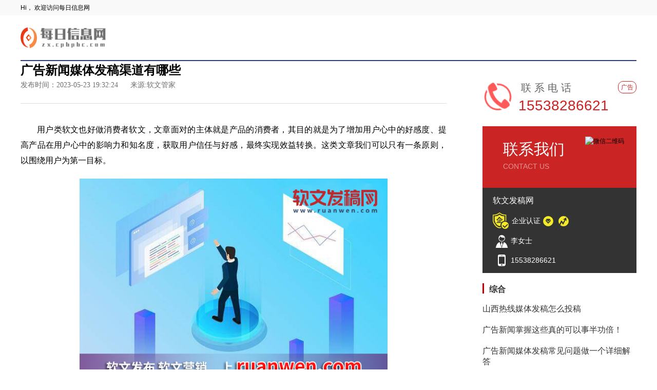

--- FILE ---
content_type: text/html
request_url: http://1511.zx.cpbpbc.com/2001019-p-132076.html
body_size: 10823
content:
<!DOCTYPE html>
<html lang="zh-CN">
  <head>
    <meta charset="UTF-8" />
    <meta http-equiv="X-UA-Compatible" content="IE=edge" />
    <meta name="viewport" content="width=device-width, initial-scale=1.0, minimum-scale=1.0, maximum-scale=1.0, user-scalable=no" />
    <meta name="description" content="用户类软文也好做消费者软文，文章面对的主体就是产品的消费者，其目的就是为了增加用户心中的好感度、提高产品在用户心中的影响力和知名度，获取用户信任与好感，最终实现效益转换"/>
    <meta name="keywords" content="广告新闻;媒体发稿渠道有哪些;"/>
    <link rel="icon" href="" type="image/x-icon"/>
    <link rel="stylesheet" href="http://img.cpbpbc.com/static/ucenter/jjzgf/static/css/style.css" />
    <script src="http://img.cpbpbc.com/static/ucenter/jjzgf/static/js/jquery-3.6.0.min.js"></script>
    <script src="http://img.cpbpbc.com/static/ucenter/jjzgf/static/js/baping.js"></script>
    <base target="_blank" />
    <title>广告新闻媒体发稿渠道有哪些</title>
  </head>
  <body>
    <div class="top">
      <div id="one_min_head"></div>
      <div class="w">
        <div id="two_logo"></div>
        <div class="nav">
        </div>
      </div>
    </div>
    <div class="w flex noflex">
      <div class="left w830">
        <div class="con_head">
          <div class="con_tit">
            <h1>广告新闻媒体发稿渠道有哪些</h1>
          </div>
          <div class="con_info">
            <span>发布时间：2023-05-23 19:32:24 </span>
            <span>来源:软文管家</span>
          </div>
        </div>
        <div id="m_lianxi">
          <div id="m_lianxi_one"></div>
          <div id="m_lianxi_two"></div>
        </div>
        <div class="con_txt">
          <p><p>用户类软文也好做消费者软文，文章面对的主体就是产品的消费者，其目的就是为了增加用户心中的好感度、提高产品在用户心中的影响力和知名度，获取用户信任与好感，最终实现效益转换。这类文章我们可以只有一条原则，以围绕用户为第一目标。<br/></p><p><p><img src=http://baping.cpbpbc.com/upload/ucenter/2023-04-26/2023042615145520.jpg></p></p><p><p>我们需要明确知道，用户喜欢看什么，有针对性的写出重点。除了在内容上入手，还可以从用户习惯上，一般用户都是利用碎片化时间去阅读，所以我们在写作时，不需要长篇大论的写，只需要简洁明了的同时，写出文章的重点即可。</p></p><p><p>不同产品的切入点也不同，比如推广母婴类产品，软文在撰写时可从情感、新生儿等话题入手，引起新手妈妈的注意，还可以打感情牌，从爱孩子角度出发，让新手妈妈心甘情愿的为其买单，比如推广减肥类产品可从第三者的角度出发，以亲历者、消费者的身份去写这类产品的效果和功效，增加文章的可信度。</p></p><p><p><img src=http://baping.cpbpbc.com/upload/ucenter/2023-04-26/2023042615145591.jpg></p></p><p>在写作时，把文章内容与热点相结合，这样可以获得更多的关注。节日热点、时事热点都是可以的，比如三月八妇女节，就可以把产品往这上面靠，做出女性色彩的亮点，在这个时候，通常会获取大波流量。再比如：每年的毕业季这些也是读者密切关注的话题。我们需要做的就是找到与自己产品适合的切入点，并把两者相结合。<br/></p><p><p>无论是何种类型的新闻稿，总的体裁还是属于新闻类，那么新闻稿的撰写，首先就是要遵守新闻六要素，即人物、时间、地点、事件、原因、发生过程。我们在写作之前需要明确两个点，一个是我们写作的目的，一个是针对的哪类目标用户。这两点在写作前一定要明确，否则会导致文章内容不明确，读者读不清重点，自然就不会继续往下读。反之，我们的内容清晰、富有逻辑、结构层次分明，读者自然就有读下去的欲望。切记，撰写一定内容不要拖泥带水，死板生硬要学会灵活，因为我们面对的大众群体，辞藻上面的实用做到通俗易懂就可以了。撰写完后，一定要仔细检查内容有没有错误，标点符号、字词都需要仔细检查。</p></p><p><p>软文可适用于各个行业，如母婴、建材、家居、3C电器、医疗等等行业。不同行业要求不同，像医疗行业这类一般会用到许多专有名词，且文章风格一般会比较严谨，这样写作下来耗费的时间也长，所以也会导致价格起伏。</p></p><p><p><img src=http://baping.cpbpbc.com/upload/ucenter/2023-04-26/2023042615145539.jpg></p></p><p><p>可以适当把内容与时事热点相结合，这样可以借助高热点话题，蹭到一波流量红利，主要做法是对热点内容进行延伸或者分析，再把自己的内容融入在里面，要注意热点最好是与教育行业有关联性的，这样撰写出来的文章不会太生硬，读者也愿意观看。</p></p><p><br/></p></p>
        </div>
        <div id="m_lianxi_three"></div>
        <div class="more_title">
          <span>精彩推送</span>
        </div>
        <div class="left_img_lis">
          <ul>
                              <li>
                  <a href="http://kwszr.zx.cpbpbc.com/2001019-a-132005.html" title="网易发稿媒体发稿怎么投稿"> 网易发稿媒体发稿怎么投稿 </a>
                  <span>2023-05-23 19:12:17 </span>
                </li>
                              <li>
                  <a href="http://uncob.zx.cpbpbc.com/2001019-a-132004.html" title="房产软文掌握这些真的可以事半功倍！"> 房产软文掌握这些真的可以事半功倍！ </a>
                  <span>2023-05-23 19:12:00 </span>
                </li>
                              <li>
                  <a href="http://letaj.zx.cpbpbc.com/2001019-a-132003.html" title="房产软文媒体发稿常见问题做一个详细解答"> 房产软文媒体发稿常见问题做一个详细解答 </a>
                  <span>2023-05-23 19:11:43 </span>
                </li>
                              <li>
                  <a href="http://8572.zx.cpbpbc.com/2001019-a-132002.html" title="房产软文软文营销拉进客户距离"> 房产软文软文营销拉进客户距离 </a>
                  <span>2023-05-23 19:11:26 </span>
                </li>
                              <li>
                  <a href="http://vwhcu.zx.cpbpbc.com/2001019-p-132001.html" title="房产软文做软文推广优势有哪些？"> 房产软文做软文推广优势有哪些？ </a>
                  <span>2023-05-23 19:11:09 </span>
                </li>
                              <li>
                  <a href="http://9513.zx.cpbpbc.com/2001019-a-132000.html" title="房产软文企业、品牌怎么做软文推广"> 房产软文企业、品牌怎么做软文推广 </a>
                  <span>2023-05-23 19:10:52 </span>
                </li>
                              <li>
                  <a href="http://5385.zx.cpbpbc.com/2001019-p-131999.html" title="房产软文如何快速撰写一篇优质新闻稿？"> 房产软文如何快速撰写一篇优质新闻稿？ </a>
                  <span>2023-05-23 19:10:35 </span>
                </li>
                              <li>
                  <a href="http://6284.zx.cpbpbc.com/2001019-p-131998.html" title="房产软文媒体发稿有哪些平台"> 房产软文媒体发稿有哪些平台 </a>
                  <span>2023-05-23 19:10:18 </span>
                </li>
                              <li>
                  <a href="http://qykdq.zx.cpbpbc.com/2001019-a-131997.html" title="房产软文你需要知道这些"> 房产软文你需要知道这些 </a>
                  <span>2023-05-23 19:10:01 </span>
                </li>
                              <li>
                  <a href="http://uezgr.zx.cpbpbc.com/2001019-p-131996.html" title="房产软文媒体发稿渠道有哪些"> 房产软文媒体发稿渠道有哪些 </a>
                  <span>2023-05-23 19:09:44 </span>
                </li>
                              <li>
                  <a href="http://nwzge.zx.cpbpbc.com/2001019-a-131995.html" title="房产软文媒体发稿怎么投稿"> 房产软文媒体发稿怎么投稿 </a>
                  <span>2023-05-23 19:09:27 </span>
                </li>
                              <li>
                  <a href="http://ekkcl.zx.cpbpbc.com/2001019-a-131994.html" title="医院推广掌握这些真的可以事半功倍！"> 医院推广掌握这些真的可以事半功倍！ </a>
                  <span>2023-05-23 19:09:10 </span>
                </li>
                              <li>
                  <a href="http://hziva.zx.cpbpbc.com/2001019-p-131993.html" title="医院推广媒体发稿常见问题做一个详细解答"> 医院推广媒体发稿常见问题做一个详细解答 </a>
                  <span>2023-05-23 19:08:53 </span>
                </li>
                              <li>
                  <a href="http://vplsy.zx.cpbpbc.com/2001019-a-131992.html" title="医院推广软文营销拉进客户距离"> 医院推广软文营销拉进客户距离 </a>
                  <span>2023-05-23 19:08:36 </span>
                </li>
                              <li>
                  <a href="http://bfhto.zx.cpbpbc.com/2001019-a-131991.html" title="医院推广做软文推广优势有哪些？"> 医院推广做软文推广优势有哪些？ </a>
                  <span>2023-05-23 19:08:19 </span>
                </li>
                              <li>
                  <a href="http://5807.zx.cpbpbc.com/2001019-p-131990.html" title="医院推广企业、品牌怎么做软文推广"> 医院推广企业、品牌怎么做软文推广 </a>
                  <span>2023-05-23 19:08:02 </span>
                </li>
                              <li>
                  <a href="http://xuczr.zx.cpbpbc.com/2001019-p-131989.html" title="医院推广如何快速撰写一篇优质新闻稿？"> 医院推广如何快速撰写一篇优质新闻稿？ </a>
                  <span>2023-05-23 19:07:45 </span>
                </li>
                              <li>
                  <a href="http://2442.zx.cpbpbc.com/2001019-a-131988.html" title="医院推广媒体发稿有哪些平台"> 医院推广媒体发稿有哪些平台 </a>
                  <span>2023-05-23 19:07:28 </span>
                </li>
                              <li>
                  <a href="http://zdwka.zx.cpbpbc.com/2001019-a-131987.html" title="医院推广你需要知道这些"> 医院推广你需要知道这些 </a>
                  <span>2023-05-23 19:07:11 </span>
                </li>
                              <li>
                  <a href="http://tgbso.zx.cpbpbc.com/2001019-p-131986.html" title="医院推广媒体发稿渠道有哪些"> 医院推广媒体发稿渠道有哪些 </a>
                  <span>2023-05-23 19:06:54 </span>
                </li>
                        </ul>
        </div>
      </div>
      <div class="right w300">
        <div id="three_phone"></div>
        <div id="four_contact"></div>
                  <div class="right_title">
            <a href="#" title=""> 综合 </a>
          </div>
          <div class="two_list">
            <ul>
                              <li>
                  <a href="http://1474.zx.cpbpbc.com/2001019-a-132085.html" title="山西热线媒体发稿怎么投稿" target="_blank">山西热线媒体发稿怎么投稿</a>
                </li>
                              <li>
                  <a href="http://4739.zx.cpbpbc.com/2001019-p-132084.html" title="广告新闻掌握这些真的可以事半功倍！" target="_blank">广告新闻掌握这些真的可以事半功倍！</a>
                </li>
                              <li>
                  <a href="http://4939.zx.cpbpbc.com/2001019-a-132083.html" title="广告新闻媒体发稿常见问题做一个详细解答" target="_blank">广告新闻媒体发稿常见问题做一个详细解答</a>
                </li>
                              <li>
                  <a href="http://8572.zx.cpbpbc.com/2001019-a-132082.html" title="广告新闻软文营销拉进客户距离" target="_blank">广告新闻软文营销拉进客户距离</a>
                </li>
                              <li>
                  <a href="http://2798.zx.cpbpbc.com/2001019-a-132081.html" title="广告新闻做软文推广优势有哪些？" target="_blank">广告新闻做软文推广优势有哪些？</a>
                </li>
                              <li>
                  <a href="http://mxtcy.zx.cpbpbc.com/2001019-a-132080.html" title="广告新闻企业、品牌怎么做软文推广" target="_blank">广告新闻企业、品牌怎么做软文推广</a>
                </li>
                              <li>
                  <a href="http://sjoiw.zx.cpbpbc.com/2001019-p-132079.html" title="广告新闻如何快速撰写一篇优质新闻稿？" target="_blank">广告新闻如何快速撰写一篇优质新闻稿？</a>
                </li>
                              <li>
                  <a href="http://1101.zx.cpbpbc.com/2001019-a-132078.html" title="广告新闻媒体发稿有哪些平台" target="_blank">广告新闻媒体发稿有哪些平台</a>
                </li>
                              <li>
                  <a href="http://dynfd.zx.cpbpbc.com/2001019-p-132077.html" title="广告新闻你需要知道这些" target="_blank">广告新闻你需要知道这些</a>
                </li>
                              <li>
                  <a href="http://1511.zx.cpbpbc.com/2001019-p-132076.html" title="广告新闻媒体发稿渠道有哪些" target="_blank">广告新闻媒体发稿渠道有哪些</a>
                </li>
                              <li>
                  <a href="http://dtefz.zx.cpbpbc.com/2001019-p-132075.html" title="广告新闻媒体发稿怎么投稿" target="_blank">广告新闻媒体发稿怎么投稿</a>
                </li>
                              <li>
                  <a href="http://zgdcg.zx.cpbpbc.com/2001019-a-132074.html" title="最低价网掌握这些真的可以事半功倍！" target="_blank">最低价网掌握这些真的可以事半功倍！</a>
                </li>
                              <li>
                  <a href="http://kuuyg.zx.cpbpbc.com/2001019-p-132073.html" title="最低价网媒体发稿常见问题做一个详细解答" target="_blank">最低价网媒体发稿常见问题做一个详细解答</a>
                </li>
                              <li>
                  <a href="http://ozbca.zx.cpbpbc.com/2001019-p-132072.html" title="最低价网软文营销拉进客户距离" target="_blank">最低价网软文营销拉进客户距离</a>
                </li>
                              <li>
                  <a href="http://necei.zx.cpbpbc.com/2001019-p-132071.html" title="最低价网做软文推广优势有哪些？" target="_blank">最低价网做软文推广优势有哪些？</a>
                </li>
                              <li>
                  <a href="http://zzhzw.zx.cpbpbc.com/2001019-a-132070.html" title="最低价网企业、品牌怎么做软文推广" target="_blank">最低价网企业、品牌怎么做软文推广</a>
                </li>
                              <li>
                  <a href="http://4639.zx.cpbpbc.com/2001019-p-132069.html" title="最低价网如何快速撰写一篇优质新闻稿？" target="_blank">最低价网如何快速撰写一篇优质新闻稿？</a>
                </li>
                              <li>
                  <a href="http://asciw.zx.cpbpbc.com/2001019-p-132068.html" title="最低价网媒体发稿有哪些平台" target="_blank">最低价网媒体发稿有哪些平台</a>
                </li>
                              <li>
                  <a href="http://fgxss.zx.cpbpbc.com/2001019-a-132067.html" title="最低价网你需要知道这些" target="_blank">最低价网你需要知道这些</a>
                </li>
                              <li>
                  <a href="http://nyakk.zx.cpbpbc.com/2001019-p-132066.html" title="最低价网媒体发稿渠道有哪些" target="_blank">最低价网媒体发稿渠道有哪些</a>
                </li>
                          </ul>
          </div>
              </div>
      <div class="two_list" style="display: none">
        <ul>
                      <li>
              <a href="http://wrvop.zx.cpbpbc.com/2001019-a-131985.html" title="医院推广媒体发稿怎么投稿" target="_blank">医院推广媒体发稿怎么投稿</a>
            </li>
                      <li>
              <a href="http://1575.zx.cpbpbc.com/2001019-a-131984.html" title="微博推广掌握这些真的可以事半功倍！" target="_blank">微博推广掌握这些真的可以事半功倍！</a>
            </li>
                      <li>
              <a href="http://3117.zx.cpbpbc.com/2001019-a-131983.html" title="微博推广媒体发稿常见问题做一个详细解答" target="_blank">微博推广媒体发稿常见问题做一个详细解答</a>
            </li>
                      <li>
              <a href="http://ovqmi.zx.cpbpbc.com/2001019-p-131982.html" title="微博推广软文营销拉进客户距离" target="_blank">微博推广软文营销拉进客户距离</a>
            </li>
                      <li>
              <a href="http://9046.zx.cpbpbc.com/2001019-a-131981.html" title="微博推广做软文推广优势有哪些？" target="_blank">微博推广做软文推广优势有哪些？</a>
            </li>
                      <li>
              <a href="http://tahxf.zx.cpbpbc.com/2001019-a-131980.html" title="微博推广企业、品牌怎么做软文推广" target="_blank">微博推广企业、品牌怎么做软文推广</a>
            </li>
                      <li>
              <a href="http://3109.zx.cpbpbc.com/2001019-a-131979.html" title="微博推广如何快速撰写一篇优质新闻稿？" target="_blank">微博推广如何快速撰写一篇优质新闻稿？</a>
            </li>
                      <li>
              <a href="http://xexwi.zx.cpbpbc.com/2001019-a-131978.html" title="微博推广媒体发稿有哪些平台" target="_blank">微博推广媒体发稿有哪些平台</a>
            </li>
                      <li>
              <a href="http://sgoth.zx.cpbpbc.com/2001019-p-131977.html" title="微博推广你需要知道这些" target="_blank">微博推广你需要知道这些</a>
            </li>
                      <li>
              <a href="http://8185.zx.cpbpbc.com/2001019-p-131976.html" title="微博推广媒体发稿渠道有哪些" target="_blank">微博推广媒体发稿渠道有哪些</a>
            </li>
                      <li>
              <a href="http://6754.zx.cpbpbc.com/2001019-p-131975.html" title="微博推广媒体发稿怎么投稿" target="_blank">微博推广媒体发稿怎么投稿</a>
            </li>
                      <li>
              <a href="http://qjopu.zx.cpbpbc.com/2001019-a-131974.html" title="发稿公司掌握这些真的可以事半功倍！" target="_blank">发稿公司掌握这些真的可以事半功倍！</a>
            </li>
                      <li>
              <a href="http://mxxmu.zx.cpbpbc.com/2001019-p-131973.html" title="发稿公司媒体发稿常见问题做一个详细解答" target="_blank">发稿公司媒体发稿常见问题做一个详细解答</a>
            </li>
                      <li>
              <a href="http://2133.zx.cpbpbc.com/2001019-a-131972.html" title="发稿公司软文营销拉进客户距离" target="_blank">发稿公司软文营销拉进客户距离</a>
            </li>
                      <li>
              <a href="http://nsfbg.zx.cpbpbc.com/2001019-p-131971.html" title="发稿公司做软文推广优势有哪些？" target="_blank">发稿公司做软文推广优势有哪些？</a>
            </li>
                      <li>
              <a href="http://dbpjk.zx.cpbpbc.com/2001019-a-131970.html" title="发稿公司企业、品牌怎么做软文推广" target="_blank">发稿公司企业、品牌怎么做软文推广</a>
            </li>
                      <li>
              <a href="http://atpfz.zx.cpbpbc.com/2001019-p-131969.html" title="发稿公司如何快速撰写一篇优质新闻稿？" target="_blank">发稿公司如何快速撰写一篇优质新闻稿？</a>
            </li>
                      <li>
              <a href="http://nfnne.zx.cpbpbc.com/2001019-p-131968.html" title="发稿公司媒体发稿有哪些平台" target="_blank">发稿公司媒体发稿有哪些平台</a>
            </li>
                      <li>
              <a href="http://4725.zx.cpbpbc.com/2001019-a-131967.html" title="发稿公司你需要知道这些" target="_blank">发稿公司你需要知道这些</a>
            </li>
                      <li>
              <a href="http://9102.zx.cpbpbc.com/2001019-p-131966.html" title="发稿公司媒体发稿渠道有哪些" target="_blank">发稿公司媒体发稿渠道有哪些</a>
            </li>
                      <li>
              <a href="http://6165.zx.cpbpbc.com/2001019-p-131965.html" title="发稿公司媒体发稿怎么投稿" target="_blank">发稿公司媒体发稿怎么投稿</a>
            </li>
                      <li>
              <a href="http://eugsq.zx.cpbpbc.com/2001019-p-131964.html" title="同为代写掌握这些真的可以事半功倍！" target="_blank">同为代写掌握这些真的可以事半功倍！</a>
            </li>
                      <li>
              <a href="http://1394.zx.cpbpbc.com/2001019-a-131963.html" title="同为代写媒体发稿常见问题做一个详细解答" target="_blank">同为代写媒体发稿常见问题做一个详细解答</a>
            </li>
                      <li>
              <a href="http://jhlpr.zx.cpbpbc.com/2001019-p-131962.html" title="同为代写软文营销拉进客户距离" target="_blank">同为代写软文营销拉进客户距离</a>
            </li>
                      <li>
              <a href="http://iiedk.zx.cpbpbc.com/2001019-a-131961.html" title="同为代写做软文推广优势有哪些？" target="_blank">同为代写做软文推广优势有哪些？</a>
            </li>
                      <li>
              <a href="http://nmhlz.zx.cpbpbc.com/2001019-a-131960.html" title="同为代写企业、品牌怎么做软文推广" target="_blank">同为代写企业、品牌怎么做软文推广</a>
            </li>
                      <li>
              <a href="http://3318.zx.cpbpbc.com/2001019-a-131959.html" title="同为代写如何快速撰写一篇优质新闻稿？" target="_blank">同为代写如何快速撰写一篇优质新闻稿？</a>
            </li>
                      <li>
              <a href="http://9921.zx.cpbpbc.com/2001019-a-131958.html" title="同为代写媒体发稿有哪些平台" target="_blank">同为代写媒体发稿有哪些平台</a>
            </li>
                      <li>
              <a href="http://4958.zx.cpbpbc.com/2001019-a-131957.html" title="同为代写你需要知道这些" target="_blank">同为代写你需要知道这些</a>
            </li>
                      <li>
              <a href="http://ibjix.zx.cpbpbc.com/2001019-a-131956.html" title="同为代写媒体发稿渠道有哪些" target="_blank">同为代写媒体发稿渠道有哪些</a>
            </li>
                      <li>
              <a href="http://1823.zx.cpbpbc.com/2001019-a-131955.html" title="同为代写媒体发稿怎么投稿" target="_blank">同为代写媒体发稿怎么投稿</a>
            </li>
                      <li>
              <a href="http://6033.zx.cpbpbc.com/2001019-a-131954.html" title="新闻营销掌握这些真的可以事半功倍！" target="_blank">新闻营销掌握这些真的可以事半功倍！</a>
            </li>
                      <li>
              <a href="http://936.zx.cpbpbc.com/2001019-p-131953.html" title="新闻营销媒体发稿常见问题做一个详细解答" target="_blank">新闻营销媒体发稿常见问题做一个详细解答</a>
            </li>
                      <li>
              <a href="http://765.zx.cpbpbc.com/2001019-p-131952.html" title="新闻营销软文营销拉进客户距离" target="_blank">新闻营销软文营销拉进客户距离</a>
            </li>
                      <li>
              <a href="http://6074.zx.cpbpbc.com/2001019-a-131951.html" title="新闻营销做软文推广优势有哪些？" target="_blank">新闻营销做软文推广优势有哪些？</a>
            </li>
                      <li>
              <a href="http://ukuwc.zx.cpbpbc.com/2001019-a-131950.html" title="新闻营销企业、品牌怎么做软文推广" target="_blank">新闻营销企业、品牌怎么做软文推广</a>
            </li>
                      <li>
              <a href="http://3118.zx.cpbpbc.com/2001019-a-131949.html" title="新闻营销如何快速撰写一篇优质新闻稿？" target="_blank">新闻营销如何快速撰写一篇优质新闻稿？</a>
            </li>
                      <li>
              <a href="http://7591.zx.cpbpbc.com/2001019-a-131948.html" title="新闻营销媒体发稿有哪些平台" target="_blank">新闻营销媒体发稿有哪些平台</a>
            </li>
                      <li>
              <a href="http://yrruo.zx.cpbpbc.com/2001019-a-131947.html" title="新闻营销你需要知道这些" target="_blank">新闻营销你需要知道这些</a>
            </li>
                      <li>
              <a href="http://4818.zx.cpbpbc.com/2001019-a-131946.html" title="新闻营销媒体发稿渠道有哪些" target="_blank">新闻营销媒体发稿渠道有哪些</a>
            </li>
                      <li>
              <a href="http://gifsb.zx.cpbpbc.com/2001019-a-131945.html" title="新闻营销媒体发稿怎么投稿" target="_blank">新闻营销媒体发稿怎么投稿</a>
            </li>
                      <li>
              <a href="http://5937.zx.cpbpbc.com/2001019-p-131944.html" title="微信推广掌握这些真的可以事半功倍！" target="_blank">微信推广掌握这些真的可以事半功倍！</a>
            </li>
                      <li>
              <a href="http://703.zx.cpbpbc.com/2001019-a-131943.html" title="微信推广媒体发稿常见问题做一个详细解答" target="_blank">微信推广媒体发稿常见问题做一个详细解答</a>
            </li>
                      <li>
              <a href="http://zwqar.zx.cpbpbc.com/2001019-p-131942.html" title="微信推广软文营销拉进客户距离" target="_blank">微信推广软文营销拉进客户距离</a>
            </li>
                      <li>
              <a href="http://9385.zx.cpbpbc.com/2001019-p-131941.html" title="微信推广做软文推广优势有哪些？" target="_blank">微信推广做软文推广优势有哪些？</a>
            </li>
                      <li>
              <a href="http://8755.zx.cpbpbc.com/2001019-a-131940.html" title="微信推广企业、品牌怎么做软文推广" target="_blank">微信推广企业、品牌怎么做软文推广</a>
            </li>
                      <li>
              <a href="http://uummy.zx.cpbpbc.com/2001019-a-131939.html" title="微信推广如何快速撰写一篇优质新闻稿？" target="_blank">微信推广如何快速撰写一篇优质新闻稿？</a>
            </li>
                      <li>
              <a href="http://1039.zx.cpbpbc.com/2001019-a-131938.html" title="微信推广媒体发稿有哪些平台" target="_blank">微信推广媒体发稿有哪些平台</a>
            </li>
                      <li>
              <a href="http://7703.zx.cpbpbc.com/2001019-a-131937.html" title="微信推广你需要知道这些" target="_blank">微信推广你需要知道这些</a>
            </li>
                      <li>
              <a href="http://fesus.zx.cpbpbc.com/2001019-p-131936.html" title="微信推广媒体发稿渠道有哪些" target="_blank">微信推广媒体发稿渠道有哪些</a>
            </li>
                      <li>
              <a href="http://gcrmg.zx.cpbpbc.com/2001019-p-131935.html" title="微信推广媒体发稿怎么投稿" target="_blank">微信推广媒体发稿怎么投稿</a>
            </li>
                      <li>
              <a href="http://yvwtv.zx.cpbpbc.com/2001019-p-131934.html" title="开盘软文掌握这些真的可以事半功倍！" target="_blank">开盘软文掌握这些真的可以事半功倍！</a>
            </li>
                      <li>
              <a href="http://zqfmf.zx.cpbpbc.com/2001019-p-131933.html" title="开盘软文媒体发稿常见问题做一个详细解答" target="_blank">开盘软文媒体发稿常见问题做一个详细解答</a>
            </li>
                      <li>
              <a href="http://7999.zx.cpbpbc.com/2001019-p-131932.html" title="开盘软文软文营销拉进客户距离" target="_blank">开盘软文软文营销拉进客户距离</a>
            </li>
                      <li>
              <a href="http://9363.zx.cpbpbc.com/2001019-p-131931.html" title="开盘软文做软文推广优势有哪些？" target="_blank">开盘软文做软文推广优势有哪些？</a>
            </li>
                      <li>
              <a href="http://fqvio.zx.cpbpbc.com/2001019-a-131930.html" title="开盘软文企业、品牌怎么做软文推广" target="_blank">开盘软文企业、品牌怎么做软文推广</a>
            </li>
                      <li>
              <a href="http://szswc.zx.cpbpbc.com/2001019-a-131929.html" title="开盘软文如何快速撰写一篇优质新闻稿？" target="_blank">开盘软文如何快速撰写一篇优质新闻稿？</a>
            </li>
                      <li>
              <a href="http://quiwi.zx.cpbpbc.com/2001019-a-131928.html" title="开盘软文媒体发稿有哪些平台" target="_blank">开盘软文媒体发稿有哪些平台</a>
            </li>
                      <li>
              <a href="http://764.zx.cpbpbc.com/2001019-a-131927.html" title="开盘软文你需要知道这些" target="_blank">开盘软文你需要知道这些</a>
            </li>
                      <li>
              <a href="http://zwqar.zx.cpbpbc.com/2001019-a-131926.html" title="开盘软文媒体发稿渠道有哪些" target="_blank">开盘软文媒体发稿渠道有哪些</a>
            </li>
                      <li>
              <a href="http://2609.zx.cpbpbc.com/2001019-p-131925.html" title="开盘软文媒体发稿怎么投稿" target="_blank">开盘软文媒体发稿怎么投稿</a>
            </li>
                      <li>
              <a href="http://1214.zx.cpbpbc.com/2001019-a-131924.html" title="珠宝软文掌握这些真的可以事半功倍！" target="_blank">珠宝软文掌握这些真的可以事半功倍！</a>
            </li>
                      <li>
              <a href="http://5951.zx.cpbpbc.com/2001019-a-131923.html" title="珠宝软文媒体发稿常见问题做一个详细解答" target="_blank">珠宝软文媒体发稿常见问题做一个详细解答</a>
            </li>
                      <li>
              <a href="http://7749.zx.cpbpbc.com/2001019-p-131922.html" title="珠宝软文软文营销拉进客户距离" target="_blank">珠宝软文软文营销拉进客户距离</a>
            </li>
                      <li>
              <a href="http://awmtt.zx.cpbpbc.com/2001019-p-131921.html" title="珠宝软文做软文推广优势有哪些？" target="_blank">珠宝软文做软文推广优势有哪些？</a>
            </li>
                      <li>
              <a href="http://7956.zx.cpbpbc.com/2001019-p-131920.html" title="珠宝软文企业、品牌怎么做软文推广" target="_blank">珠宝软文企业、品牌怎么做软文推广</a>
            </li>
                      <li>
              <a href="http://2399.zx.cpbpbc.com/2001019-a-131919.html" title="珠宝软文如何快速撰写一篇优质新闻稿？" target="_blank">珠宝软文如何快速撰写一篇优质新闻稿？</a>
            </li>
                      <li>
              <a href="http://vlrdr.zx.cpbpbc.com/2001019-a-131918.html" title="珠宝软文媒体发稿有哪些平台" target="_blank">珠宝软文媒体发稿有哪些平台</a>
            </li>
                      <li>
              <a href="http://6305.zx.cpbpbc.com/2001019-a-131917.html" title="珠宝软文你需要知道这些" target="_blank">珠宝软文你需要知道这些</a>
            </li>
                      <li>
              <a href="http://ywddr.zx.cpbpbc.com/2001019-a-131916.html" title="珠宝软文媒体发稿渠道有哪些" target="_blank">珠宝软文媒体发稿渠道有哪些</a>
            </li>
                      <li>
              <a href="http://6651.zx.cpbpbc.com/2001019-a-131915.html" title="珠宝软文媒体发稿怎么投稿" target="_blank">珠宝软文媒体发稿怎么投稿</a>
            </li>
                      <li>
              <a href="http://zafqq.zx.cpbpbc.com/2001019-p-131914.html" title="软文发稿掌握这些真的可以事半功倍！" target="_blank">软文发稿掌握这些真的可以事半功倍！</a>
            </li>
                      <li>
              <a href="http://mpyxi.zx.cpbpbc.com/2001019-p-131913.html" title="软文发稿媒体发稿常见问题做一个详细解答" target="_blank">软文发稿媒体发稿常见问题做一个详细解答</a>
            </li>
                      <li>
              <a href="http://hzwuz.zx.cpbpbc.com/2001019-a-131912.html" title="软文发稿软文营销拉进客户距离" target="_blank">软文发稿软文营销拉进客户距离</a>
            </li>
                      <li>
              <a href="http://ijvik.zx.cpbpbc.com/2001019-p-131911.html" title="软文发稿做软文推广优势有哪些？" target="_blank">软文发稿做软文推广优势有哪些？</a>
            </li>
                      <li>
              <a href="http://7096.zx.cpbpbc.com/2001019-p-131910.html" title="软文发稿企业、品牌怎么做软文推广" target="_blank">软文发稿企业、品牌怎么做软文推广</a>
            </li>
                      <li>
              <a href="http://spwpn.zx.cpbpbc.com/2001019-a-131909.html" title="软文发稿如何快速撰写一篇优质新闻稿？" target="_blank">软文发稿如何快速撰写一篇优质新闻稿？</a>
            </li>
                      <li>
              <a href="http://fsrnu.zx.cpbpbc.com/2001019-a-131908.html" title="软文发稿媒体发稿有哪些平台" target="_blank">软文发稿媒体发稿有哪些平台</a>
            </li>
                      <li>
              <a href="http://9770.zx.cpbpbc.com/2001019-a-131907.html" title="软文发稿你需要知道这些" target="_blank">软文发稿你需要知道这些</a>
            </li>
                      <li>
              <a href="http://auumm.zx.cpbpbc.com/2001019-a-131906.html" title="软文发稿媒体发稿渠道有哪些" target="_blank">软文发稿媒体发稿渠道有哪些</a>
            </li>
                      <li>
              <a href="http://8407.zx.cpbpbc.com/2001019-a-131905.html" title="软文发稿媒体发稿怎么投稿" target="_blank">软文发稿媒体发稿怎么投稿</a>
            </li>
                      <li>
              <a href="http://4104.zx.cpbpbc.com/2001019-p-131904.html" title="媒体发稿掌握这些真的可以事半功倍！" target="_blank">媒体发稿掌握这些真的可以事半功倍！</a>
            </li>
                      <li>
              <a href="http://wyolx.zx.cpbpbc.com/2001019-p-131903.html" title="媒体发稿媒体发稿常见问题做一个详细解答" target="_blank">媒体发稿媒体发稿常见问题做一个详细解答</a>
            </li>
                      <li>
              <a href="http://1186.zx.cpbpbc.com/2001019-a-131902.html" title="媒体发稿软文营销拉进客户距离" target="_blank">媒体发稿软文营销拉进客户距离</a>
            </li>
                      <li>
              <a href="http://2737.zx.cpbpbc.com/2001019-p-131901.html" title="媒体发稿做软文推广优势有哪些？" target="_blank">媒体发稿做软文推广优势有哪些？</a>
            </li>
                      <li>
              <a href="http://6932.zx.cpbpbc.com/2001019-p-131900.html" title="媒体发稿企业、品牌怎么做软文推广" target="_blank">媒体发稿企业、品牌怎么做软文推广</a>
            </li>
                      <li>
              <a href="http://cbdzl.zx.cpbpbc.com/2001019-p-131899.html" title="媒体发稿如何快速撰写一篇优质新闻稿？" target="_blank">媒体发稿如何快速撰写一篇优质新闻稿？</a>
            </li>
                      <li>
              <a href="http://relow.zx.cpbpbc.com/2001019-p-131898.html" title="媒体发稿媒体发稿有哪些平台" target="_blank">媒体发稿媒体发稿有哪些平台</a>
            </li>
                      <li>
              <a href="http://1943.zx.cpbpbc.com/2001019-p-131897.html" title="媒体发稿你需要知道这些" target="_blank">媒体发稿你需要知道这些</a>
            </li>
                      <li>
              <a href="http://zsfjp.zx.cpbpbc.com/2001019-p-131896.html" title="媒体发稿媒体发稿渠道有哪些" target="_blank">媒体发稿媒体发稿渠道有哪些</a>
            </li>
                      <li>
              <a href="http://3153.zx.cpbpbc.com/2001019-p-131895.html" title="媒体发稿媒体发稿怎么投稿" target="_blank">媒体发稿媒体发稿怎么投稿</a>
            </li>
                      <li>
              <a href="http://2475.zx.cpbpbc.com/2001019-a-131894.html" title="腾讯文章掌握这些真的可以事半功倍！" target="_blank">腾讯文章掌握这些真的可以事半功倍！</a>
            </li>
                      <li>
              <a href="http://255.zx.cpbpbc.com/2001019-a-131893.html" title="腾讯文章媒体发稿常见问题做一个详细解答" target="_blank">腾讯文章媒体发稿常见问题做一个详细解答</a>
            </li>
                      <li>
              <a href="http://135.zx.cpbpbc.com/2001019-a-131892.html" title="腾讯文章软文营销拉进客户距离" target="_blank">腾讯文章软文营销拉进客户距离</a>
            </li>
                      <li>
              <a href="http://ookbb.zx.cpbpbc.com/2001019-p-131891.html" title="腾讯文章做软文推广优势有哪些？" target="_blank">腾讯文章做软文推广优势有哪些？</a>
            </li>
                      <li>
              <a href="http://7740.zx.cpbpbc.com/2001019-a-131890.html" title="腾讯文章企业、品牌怎么做软文推广" target="_blank">腾讯文章企业、品牌怎么做软文推广</a>
            </li>
                      <li>
              <a href="http://18.zx.cpbpbc.com/2001019-a-131889.html" title="腾讯文章如何快速撰写一篇优质新闻稿？" target="_blank">腾讯文章如何快速撰写一篇优质新闻稿？</a>
            </li>
                      <li>
              <a href="http://ztxiv.zx.cpbpbc.com/2001019-a-131888.html" title="腾讯文章媒体发稿有哪些平台" target="_blank">腾讯文章媒体发稿有哪些平台</a>
            </li>
                      <li>
              <a href="http://9642.zx.cpbpbc.com/2001019-a-131887.html" title="腾讯文章你需要知道这些" target="_blank">腾讯文章你需要知道这些</a>
            </li>
                      <li>
              <a href="http://9674.zx.cpbpbc.com/2001019-p-131886.html" title="腾讯文章媒体发稿渠道有哪些" target="_blank">腾讯文章媒体发稿渠道有哪些</a>
            </li>
                      <li>
              <a href="http://ayvgp.zx.cpbpbc.com/2001019-a-131885.html" title="腾讯文章媒体发稿怎么投稿" target="_blank">腾讯文章媒体发稿怎么投稿</a>
            </li>
                      <li>
              <a href="http://uhtlf.zx.cpbpbc.com/2001019-p-131884.html" title="达到效果掌握这些真的可以事半功倍！" target="_blank">达到效果掌握这些真的可以事半功倍！</a>
            </li>
                      <li>
              <a href="http://whbel.zx.cpbpbc.com/2001019-p-131883.html" title="达到效果媒体发稿常见问题做一个详细解答" target="_blank">达到效果媒体发稿常见问题做一个详细解答</a>
            </li>
                      <li>
              <a href="http://vdntb.zx.cpbpbc.com/2001019-p-131882.html" title="达到效果软文营销拉进客户距离" target="_blank">达到效果软文营销拉进客户距离</a>
            </li>
                      <li>
              <a href="http://3126.zx.cpbpbc.com/2001019-p-131881.html" title="达到效果做软文推广优势有哪些？" target="_blank">达到效果做软文推广优势有哪些？</a>
            </li>
                      <li>
              <a href="http://3618.zx.cpbpbc.com/2001019-p-131880.html" title="达到效果企业、品牌怎么做软文推广" target="_blank">达到效果企业、品牌怎么做软文推广</a>
            </li>
                      <li>
              <a href="http://1259.zx.cpbpbc.com/2001019-a-131879.html" title="达到效果如何快速撰写一篇优质新闻稿？" target="_blank">达到效果如何快速撰写一篇优质新闻稿？</a>
            </li>
                      <li>
              <a href="http://agcwh.zx.cpbpbc.com/2001019-a-131878.html" title="达到效果媒体发稿有哪些平台" target="_blank">达到效果媒体发稿有哪些平台</a>
            </li>
                      <li>
              <a href="http://yaswh.zx.cpbpbc.com/2001019-a-131877.html" title="达到效果你需要知道这些" target="_blank">达到效果你需要知道这些</a>
            </li>
                      <li>
              <a href="http://2015.zx.cpbpbc.com/2001019-p-131876.html" title="达到效果媒体发稿渠道有哪些" target="_blank">达到效果媒体发稿渠道有哪些</a>
            </li>
                      <li>
              <a href="http://acrkz.zx.cpbpbc.com/2001019-p-131875.html" title="达到效果媒体发稿怎么投稿" target="_blank">达到效果媒体发稿怎么投稿</a>
            </li>
                      <li>
              <a href="http://8376.zx.cpbpbc.com/2001019-p-131874.html" title="软文写作掌握这些真的可以事半功倍！" target="_blank">软文写作掌握这些真的可以事半功倍！</a>
            </li>
                      <li>
              <a href="http://8911.zx.cpbpbc.com/2001019-a-131873.html" title="软文写作媒体发稿常见问题做一个详细解答" target="_blank">软文写作媒体发稿常见问题做一个详细解答</a>
            </li>
                      <li>
              <a href="http://6383.zx.cpbpbc.com/2001019-a-131872.html" title="软文写作软文营销拉进客户距离" target="_blank">软文写作软文营销拉进客户距离</a>
            </li>
                      <li>
              <a href="http://pcsfn.zx.cpbpbc.com/2001019-p-131871.html" title="软文写作做软文推广优势有哪些？" target="_blank">软文写作做软文推广优势有哪些？</a>
            </li>
                      <li>
              <a href="http://oibkn.zx.cpbpbc.com/2001019-a-131870.html" title="软文写作企业、品牌怎么做软文推广" target="_blank">软文写作企业、品牌怎么做软文推广</a>
            </li>
                      <li>
              <a href="http://7665.zx.cpbpbc.com/2001019-a-131869.html" title="软文写作如何快速撰写一篇优质新闻稿？" target="_blank">软文写作如何快速撰写一篇优质新闻稿？</a>
            </li>
                      <li>
              <a href="http://qztjh.zx.cpbpbc.com/2001019-p-131868.html" title="软文写作媒体发稿有哪些平台" target="_blank">软文写作媒体发稿有哪些平台</a>
            </li>
                      <li>
              <a href="http://9309.zx.cpbpbc.com/2001019-p-131867.html" title="软文写作你需要知道这些" target="_blank">软文写作你需要知道这些</a>
            </li>
                      <li>
              <a href="http://rbfhl.zx.cpbpbc.com/2001019-p-131866.html" title="软文写作媒体发稿渠道有哪些" target="_blank">软文写作媒体发稿渠道有哪些</a>
            </li>
                      <li>
              <a href="http://3029.zx.cpbpbc.com/2001019-a-131865.html" title="软文写作媒体发稿怎么投稿" target="_blank">软文写作媒体发稿怎么投稿</a>
            </li>
                      <li>
              <a href="http://1023.zx.cpbpbc.com/2001019-a-131864.html" title="新闻格式掌握这些真的可以事半功倍！" target="_blank">新闻格式掌握这些真的可以事半功倍！</a>
            </li>
                      <li>
              <a href="http://ywzvu.zx.cpbpbc.com/2001019-p-131863.html" title="新闻格式媒体发稿常见问题做一个详细解答" target="_blank">新闻格式媒体发稿常见问题做一个详细解答</a>
            </li>
                      <li>
              <a href="http://1111.zx.cpbpbc.com/2001019-a-131862.html" title="新闻格式软文营销拉进客户距离" target="_blank">新闻格式软文营销拉进客户距离</a>
            </li>
                      <li>
              <a href="http://7271.zx.cpbpbc.com/2001019-p-131861.html" title="新闻格式做软文推广优势有哪些？" target="_blank">新闻格式做软文推广优势有哪些？</a>
            </li>
                      <li>
              <a href="http://ltgrz.zx.cpbpbc.com/2001019-p-131860.html" title="新闻格式企业、品牌怎么做软文推广" target="_blank">新闻格式企业、品牌怎么做软文推广</a>
            </li>
                      <li>
              <a href="http://roxej.zx.cpbpbc.com/2001019-p-131859.html" title="新闻格式如何快速撰写一篇优质新闻稿？" target="_blank">新闻格式如何快速撰写一篇优质新闻稿？</a>
            </li>
                      <li>
              <a href="http://qerye.zx.cpbpbc.com/2001019-a-131858.html" title="新闻格式媒体发稿有哪些平台" target="_blank">新闻格式媒体发稿有哪些平台</a>
            </li>
                      <li>
              <a href="http://felbo.zx.cpbpbc.com/2001019-p-131857.html" title="新闻格式你需要知道这些" target="_blank">新闻格式你需要知道这些</a>
            </li>
                      <li>
              <a href="http://5293.zx.cpbpbc.com/2001019-p-131856.html" title="新闻格式媒体发稿渠道有哪些" target="_blank">新闻格式媒体发稿渠道有哪些</a>
            </li>
                      <li>
              <a href="http://5923.zx.cpbpbc.com/2001019-a-131855.html" title="新闻格式媒体发稿怎么投稿" target="_blank">新闻格式媒体发稿怎么投稿</a>
            </li>
                      <li>
              <a href="http://hmfrb.zx.cpbpbc.com/2001019-p-131854.html" title="文章网站掌握这些真的可以事半功倍！" target="_blank">文章网站掌握这些真的可以事半功倍！</a>
            </li>
                      <li>
              <a href="http://5001.zx.cpbpbc.com/2001019-a-131853.html" title="文章网站媒体发稿常见问题做一个详细解答" target="_blank">文章网站媒体发稿常见问题做一个详细解答</a>
            </li>
                      <li>
              <a href="http://wknqh.zx.cpbpbc.com/2001019-a-131852.html" title="文章网站软文营销拉进客户距离" target="_blank">文章网站软文营销拉进客户距离</a>
            </li>
                      <li>
              <a href="http://qqbea.zx.cpbpbc.com/2001019-p-131851.html" title="文章网站做软文推广优势有哪些？" target="_blank">文章网站做软文推广优势有哪些？</a>
            </li>
                      <li>
              <a href="http://9277.zx.cpbpbc.com/2001019-p-131850.html" title="文章网站企业、品牌怎么做软文推广" target="_blank">文章网站企业、品牌怎么做软文推广</a>
            </li>
                      <li>
              <a href="http://uager.zx.cpbpbc.com/2001019-a-131849.html" title="文章网站如何快速撰写一篇优质新闻稿？" target="_blank">文章网站如何快速撰写一篇优质新闻稿？</a>
            </li>
                      <li>
              <a href="http://7091.zx.cpbpbc.com/2001019-p-131848.html" title="文章网站媒体发稿有哪些平台" target="_blank">文章网站媒体发稿有哪些平台</a>
            </li>
                      <li>
              <a href="http://lswcb.zx.cpbpbc.com/2001019-a-131847.html" title="文章网站你需要知道这些" target="_blank">文章网站你需要知道这些</a>
            </li>
                      <li>
              <a href="http://ytmbu.zx.cpbpbc.com/2001019-a-131846.html" title="文章网站媒体发稿渠道有哪些" target="_blank">文章网站媒体发稿渠道有哪些</a>
            </li>
                      <li>
              <a href="http://onssi.zx.cpbpbc.com/2001019-a-131845.html" title="文章网站媒体发稿怎么投稿" target="_blank">文章网站媒体发稿怎么投稿</a>
            </li>
                      <li>
              <a href="http://5727.zx.cpbpbc.com/2001019-a-131844.html" title="时尚微博掌握这些真的可以事半功倍！" target="_blank">时尚微博掌握这些真的可以事半功倍！</a>
            </li>
                      <li>
              <a href="http://3760.zx.cpbpbc.com/2001019-a-131843.html" title="时尚微博媒体发稿常见问题做一个详细解答" target="_blank">时尚微博媒体发稿常见问题做一个详细解答</a>
            </li>
                      <li>
              <a href="http://yfeix.zx.cpbpbc.com/2001019-a-131842.html" title="时尚微博软文营销拉进客户距离" target="_blank">时尚微博软文营销拉进客户距离</a>
            </li>
                      <li>
              <a href="http://kjfcy.zx.cpbpbc.com/2001019-a-131841.html" title="时尚微博做软文推广优势有哪些？" target="_blank">时尚微博做软文推广优势有哪些？</a>
            </li>
                      <li>
              <a href="http://jajtt.zx.cpbpbc.com/2001019-p-131840.html" title="时尚微博企业、品牌怎么做软文推广" target="_blank">时尚微博企业、品牌怎么做软文推广</a>
            </li>
                      <li>
              <a href="http://edctd.zx.cpbpbc.com/2001019-p-131839.html" title="时尚微博如何快速撰写一篇优质新闻稿？" target="_blank">时尚微博如何快速撰写一篇优质新闻稿？</a>
            </li>
                      <li>
              <a href="http://hpiyo.zx.cpbpbc.com/2001019-p-131838.html" title="时尚微博媒体发稿有哪些平台" target="_blank">时尚微博媒体发稿有哪些平台</a>
            </li>
                      <li>
              <a href="http://5590.zx.cpbpbc.com/2001019-p-131837.html" title="时尚微博你需要知道这些" target="_blank">时尚微博你需要知道这些</a>
            </li>
                      <li>
              <a href="http://2264.zx.cpbpbc.com/2001019-p-131836.html" title="时尚微博媒体发稿渠道有哪些" target="_blank">时尚微博媒体发稿渠道有哪些</a>
            </li>
                      <li>
              <a href="http://qdyuh.zx.cpbpbc.com/2001019-a-131835.html" title="时尚微博媒体发稿怎么投稿" target="_blank">时尚微博媒体发稿怎么投稿</a>
            </li>
                      <li>
              <a href="http://9376.zx.cpbpbc.com/2001019-p-131834.html" title="韩国媒体掌握这些真的可以事半功倍！" target="_blank">韩国媒体掌握这些真的可以事半功倍！</a>
            </li>
                      <li>
              <a href="http://nghnq.zx.cpbpbc.com/2001019-a-131833.html" title="韩国媒体媒体发稿常见问题做一个详细解答" target="_blank">韩国媒体媒体发稿常见问题做一个详细解答</a>
            </li>
                      <li>
              <a href="http://1097.zx.cpbpbc.com/2001019-a-131832.html" title="韩国媒体软文营销拉进客户距离" target="_blank">韩国媒体软文营销拉进客户距离</a>
            </li>
                      <li>
              <a href="http://hvoso.zx.cpbpbc.com/2001019-p-131831.html" title="韩国媒体做软文推广优势有哪些？" target="_blank">韩国媒体做软文推广优势有哪些？</a>
            </li>
                      <li>
              <a href="http://2766.zx.cpbpbc.com/2001019-a-131830.html" title="韩国媒体企业、品牌怎么做软文推广" target="_blank">韩国媒体企业、品牌怎么做软文推广</a>
            </li>
                      <li>
              <a href="http://tgvpb.zx.cpbpbc.com/2001019-a-131829.html" title="韩国媒体如何快速撰写一篇优质新闻稿？" target="_blank">韩国媒体如何快速撰写一篇优质新闻稿？</a>
            </li>
                      <li>
              <a href="http://duapj.zx.cpbpbc.com/2001019-a-131828.html" title="韩国媒体媒体发稿有哪些平台" target="_blank">韩国媒体媒体发稿有哪些平台</a>
            </li>
                      <li>
              <a href="http://9945.zx.cpbpbc.com/2001019-a-131827.html" title="韩国媒体你需要知道这些" target="_blank">韩国媒体你需要知道这些</a>
            </li>
                      <li>
              <a href="http://5480.zx.cpbpbc.com/2001019-p-131826.html" title="韩国媒体媒体发稿渠道有哪些" target="_blank">韩国媒体媒体发稿渠道有哪些</a>
            </li>
                      <li>
              <a href="http://uxwxl.zx.cpbpbc.com/2001019-a-131825.html" title="韩国媒体媒体发稿怎么投稿" target="_blank">韩国媒体媒体发稿怎么投稿</a>
            </li>
                      <li>
              <a href="http://jnzud.zx.cpbpbc.com/2001019-p-131824.html" title="微博转发掌握这些真的可以事半功倍！" target="_blank">微博转发掌握这些真的可以事半功倍！</a>
            </li>
                      <li>
              <a href="http://521.zx.cpbpbc.com/2001019-p-131823.html" title="微博转发媒体发稿常见问题做一个详细解答" target="_blank">微博转发媒体发稿常见问题做一个详细解答</a>
            </li>
                      <li>
              <a href="http://1178.zx.cpbpbc.com/2001019-p-131822.html" title="微博转发软文营销拉进客户距离" target="_blank">微博转发软文营销拉进客户距离</a>
            </li>
                      <li>
              <a href="http://5029.zx.cpbpbc.com/2001019-p-131821.html" title="微博转发做软文推广优势有哪些？" target="_blank">微博转发做软文推广优势有哪些？</a>
            </li>
                      <li>
              <a href="http://4616.zx.cpbpbc.com/2001019-a-131820.html" title="微博转发企业、品牌怎么做软文推广" target="_blank">微博转发企业、品牌怎么做软文推广</a>
            </li>
                      <li>
              <a href="http://vvhux.zx.cpbpbc.com/2001019-a-131819.html" title="微博转发如何快速撰写一篇优质新闻稿？" target="_blank">微博转发如何快速撰写一篇优质新闻稿？</a>
            </li>
                      <li>
              <a href="http://6085.zx.cpbpbc.com/2001019-a-131818.html" title="微博转发媒体发稿有哪些平台" target="_blank">微博转发媒体发稿有哪些平台</a>
            </li>
                      <li>
              <a href="http://5312.zx.cpbpbc.com/2001019-p-131817.html" title="微博转发你需要知道这些" target="_blank">微博转发你需要知道这些</a>
            </li>
                      <li>
              <a href="http://wivtk.zx.cpbpbc.com/2001019-p-131816.html" title="微博转发媒体发稿渠道有哪些" target="_blank">微博转发媒体发稿渠道有哪些</a>
            </li>
                      <li>
              <a href="http://6625.zx.cpbpbc.com/2001019-p-131815.html" title="微博转发媒体发稿怎么投稿" target="_blank">微博转发媒体发稿怎么投稿</a>
            </li>
                      <li>
              <a href="http://fmtbc.zx.cpbpbc.com/2001019-a-131814.html" title="论坛推广掌握这些真的可以事半功倍！" target="_blank">论坛推广掌握这些真的可以事半功倍！</a>
            </li>
                      <li>
              <a href="http://njsys.zx.cpbpbc.com/2001019-a-131813.html" title="论坛推广媒体发稿常见问题做一个详细解答" target="_blank">论坛推广媒体发稿常见问题做一个详细解答</a>
            </li>
                      <li>
              <a href="http://9503.zx.cpbpbc.com/2001019-p-131812.html" title="论坛推广软文营销拉进客户距离" target="_blank">论坛推广软文营销拉进客户距离</a>
            </li>
                      <li>
              <a href="http://cqgfa.zx.cpbpbc.com/2001019-p-131811.html" title="论坛推广做软文推广优势有哪些？" target="_blank">论坛推广做软文推广优势有哪些？</a>
            </li>
                      <li>
              <a href="http://9998.zx.cpbpbc.com/2001019-p-131810.html" title="论坛推广企业、品牌怎么做软文推广" target="_blank">论坛推广企业、品牌怎么做软文推广</a>
            </li>
                      <li>
              <a href="http://2990.zx.cpbpbc.com/2001019-p-131809.html" title="论坛推广如何快速撰写一篇优质新闻稿？" target="_blank">论坛推广如何快速撰写一篇优质新闻稿？</a>
            </li>
                      <li>
              <a href="http://vzsso.zx.cpbpbc.com/2001019-p-131808.html" title="论坛推广媒体发稿有哪些平台" target="_blank">论坛推广媒体发稿有哪些平台</a>
            </li>
                      <li>
              <a href="http://asciw.zx.cpbpbc.com/2001019-a-131807.html" title="论坛推广你需要知道这些" target="_blank">论坛推广你需要知道这些</a>
            </li>
                      <li>
              <a href="http://7665.zx.cpbpbc.com/2001019-p-131806.html" title="论坛推广媒体发稿渠道有哪些" target="_blank">论坛推广媒体发稿渠道有哪些</a>
            </li>
                      <li>
              <a href="http://oijsa.zx.cpbpbc.com/2001019-p-131805.html" title="论坛推广媒体发稿怎么投稿" target="_blank">论坛推广媒体发稿怎么投稿</a>
            </li>
                      <li>
              <a href="http://7032.zx.cpbpbc.com/2001019-a-131804.html" title="购买链接掌握这些真的可以事半功倍！" target="_blank">购买链接掌握这些真的可以事半功倍！</a>
            </li>
                      <li>
              <a href="http://1474.zx.cpbpbc.com/2001019-a-131803.html" title="购买链接媒体发稿常见问题做一个详细解答" target="_blank">购买链接媒体发稿常见问题做一个详细解答</a>
            </li>
                      <li>
              <a href="http://1563.zx.cpbpbc.com/2001019-a-131802.html" title="购买链接软文营销拉进客户距离" target="_blank">购买链接软文营销拉进客户距离</a>
            </li>
                      <li>
              <a href="http://clejb.zx.cpbpbc.com/2001019-p-131801.html" title="购买链接做软文推广优势有哪些？" target="_blank">购买链接做软文推广优势有哪些？</a>
            </li>
                      <li>
              <a href="http://lqych.zx.cpbpbc.com/2001019-p-131800.html" title="购买链接企业、品牌怎么做软文推广" target="_blank">购买链接企业、品牌怎么做软文推广</a>
            </li>
                      <li>
              <a href="http://4739.zx.cpbpbc.com/2001019-p-131799.html" title="购买链接如何快速撰写一篇优质新闻稿？" target="_blank">购买链接如何快速撰写一篇优质新闻稿？</a>
            </li>
                      <li>
              <a href="http://6121.zx.cpbpbc.com/2001019-p-131798.html" title="购买链接媒体发稿有哪些平台" target="_blank">购买链接媒体发稿有哪些平台</a>
            </li>
                      <li>
              <a href="http://tejwa.zx.cpbpbc.com/2001019-a-131797.html" title="购买链接你需要知道这些" target="_blank">购买链接你需要知道这些</a>
            </li>
                      <li>
              <a href="http://eudfq.zx.cpbpbc.com/2001019-a-131796.html" title="购买链接媒体发稿渠道有哪些" target="_blank">购买链接媒体发稿渠道有哪些</a>
            </li>
                      <li>
              <a href="http://3751.zx.cpbpbc.com/2001019-p-131795.html" title="购买链接媒体发稿怎么投稿" target="_blank">购买链接媒体发稿怎么投稿</a>
            </li>
                      <li>
              <a href="http://8839.zx.cpbpbc.com/2001019-p-131794.html" title="外链平台掌握这些真的可以事半功倍！" target="_blank">外链平台掌握这些真的可以事半功倍！</a>
            </li>
                      <li>
              <a href="http://5492.zx.cpbpbc.com/2001019-a-131793.html" title="外链平台媒体发稿常见问题做一个详细解答" target="_blank">外链平台媒体发稿常见问题做一个详细解答</a>
            </li>
                      <li>
              <a href="http://2040.zx.cpbpbc.com/2001019-a-131792.html" title="外链平台软文营销拉进客户距离" target="_blank">外链平台软文营销拉进客户距离</a>
            </li>
                      <li>
              <a href="http://myywa.zx.cpbpbc.com/2001019-p-131791.html" title="外链平台做软文推广优势有哪些？" target="_blank">外链平台做软文推广优势有哪些？</a>
            </li>
                      <li>
              <a href="http://yjsyd.zx.cpbpbc.com/2001019-a-131790.html" title="外链平台企业、品牌怎么做软文推广" target="_blank">外链平台企业、品牌怎么做软文推广</a>
            </li>
                      <li>
              <a href="http://7174.zx.cpbpbc.com/2001019-p-131789.html" title="外链平台如何快速撰写一篇优质新闻稿？" target="_blank">外链平台如何快速撰写一篇优质新闻稿？</a>
            </li>
                      <li>
              <a href="http://5106.zx.cpbpbc.com/2001019-p-131788.html" title="外链平台媒体发稿有哪些平台" target="_blank">外链平台媒体发稿有哪些平台</a>
            </li>
                      <li>
              <a href="http://gwyvp.zx.cpbpbc.com/2001019-a-131787.html" title="外链平台你需要知道这些" target="_blank">外链平台你需要知道这些</a>
            </li>
                      <li>
              <a href="http://dorsb.zx.cpbpbc.com/2001019-a-131786.html" title="外链平台媒体发稿渠道有哪些" target="_blank">外链平台媒体发稿渠道有哪些</a>
            </li>
                      <li>
              <a href="http://emjnz.zx.cpbpbc.com/2001019-a-131785.html" title="外链平台媒体发稿怎么投稿" target="_blank">外链平台媒体发稿怎么投稿</a>
            </li>
                      <li>
              <a href="http://sqsww.zx.cpbpbc.com/2001019-p-131784.html" title="搜搜推广掌握这些真的可以事半功倍！" target="_blank">搜搜推广掌握这些真的可以事半功倍！</a>
            </li>
                      <li>
              <a href="http://qpgup.zx.cpbpbc.com/2001019-p-131783.html" title="搜搜推广媒体发稿常见问题做一个详细解答" target="_blank">搜搜推广媒体发稿常见问题做一个详细解答</a>
            </li>
                      <li>
              <a href="http://juowc.zx.cpbpbc.com/2001019-a-131782.html" title="搜搜推广软文营销拉进客户距离" target="_blank">搜搜推广软文营销拉进客户距离</a>
            </li>
                      <li>
              <a href="http://zybzb.zx.cpbpbc.com/2001019-p-131781.html" title="搜搜推广做软文推广优势有哪些？" target="_blank">搜搜推广做软文推广优势有哪些？</a>
            </li>
                      <li>
              <a href="http://xwrha.zx.cpbpbc.com/2001019-p-131780.html" title="搜搜推广企业、品牌怎么做软文推广" target="_blank">搜搜推广企业、品牌怎么做软文推广</a>
            </li>
                      <li>
              <a href="http://ctrry.zx.cpbpbc.com/2001019-p-131779.html" title="搜搜推广如何快速撰写一篇优质新闻稿？" target="_blank">搜搜推广如何快速撰写一篇优质新闻稿？</a>
            </li>
                      <li>
              <a href="http://gdmok.zx.cpbpbc.com/2001019-a-131778.html" title="搜搜推广媒体发稿有哪些平台" target="_blank">搜搜推广媒体发稿有哪些平台</a>
            </li>
                      <li>
              <a href="http://yaswh.zx.cpbpbc.com/2001019-a-131777.html" title="搜搜推广你需要知道这些" target="_blank">搜搜推广你需要知道这些</a>
            </li>
                      <li>
              <a href="http://spwpn.zx.cpbpbc.com/2001019-a-131776.html" title="搜搜推广媒体发稿渠道有哪些" target="_blank">搜搜推广媒体发稿渠道有哪些</a>
            </li>
                      <li>
              <a href="http://1834.zx.cpbpbc.com/2001019-p-131775.html" title="搜搜推广媒体发稿怎么投稿" target="_blank">搜搜推广媒体发稿怎么投稿</a>
            </li>
                      <li>
              <a href="http://8983.zx.cpbpbc.com/2001019-a-131774.html" title="发帖网站掌握这些真的可以事半功倍！" target="_blank">发帖网站掌握这些真的可以事半功倍！</a>
            </li>
                      <li>
              <a href="http://8286.zx.cpbpbc.com/2001019-p-131773.html" title="发帖网站媒体发稿常见问题做一个详细解答" target="_blank">发帖网站媒体发稿常见问题做一个详细解答</a>
            </li>
                      <li>
              <a href="http://8043.zx.cpbpbc.com/2001019-p-131772.html" title="发帖网站软文营销拉进客户距离" target="_blank">发帖网站软文营销拉进客户距离</a>
            </li>
                      <li>
              <a href="http://jcxie.zx.cpbpbc.com/2001019-a-131771.html" title="发帖网站做软文推广优势有哪些？" target="_blank">发帖网站做软文推广优势有哪些？</a>
            </li>
                      <li>
              <a href="http://lilxp.zx.cpbpbc.com/2001019-a-131770.html" title="发帖网站企业、品牌怎么做软文推广" target="_blank">发帖网站企业、品牌怎么做软文推广</a>
            </li>
                      <li>
              <a href="http://4879.zx.cpbpbc.com/2001019-p-131769.html" title="发帖网站如何快速撰写一篇优质新闻稿？" target="_blank">发帖网站如何快速撰写一篇优质新闻稿？</a>
            </li>
                      <li>
              <a href="http://2739.zx.cpbpbc.com/2001019-a-131768.html" title="发帖网站媒体发稿有哪些平台" target="_blank">发帖网站媒体发稿有哪些平台</a>
            </li>
                      <li>
              <a href="http://2015.zx.cpbpbc.com/2001019-p-131767.html" title="发帖网站你需要知道这些" target="_blank">发帖网站你需要知道这些</a>
            </li>
                      <li>
              <a href="http://6711.zx.cpbpbc.com/2001019-a-131766.html" title="发帖网站媒体发稿渠道有哪些" target="_blank">发帖网站媒体发稿渠道有哪些</a>
            </li>
                      <li>
              <a href="http://5118.zx.cpbpbc.com/2001019-a-131765.html" title="发帖网站媒体发稿怎么投稿" target="_blank">发帖网站媒体发稿怎么投稿</a>
            </li>
                      <li>
              <a href="http://1011.zx.cpbpbc.com/2001019-a-131764.html" title="推广微博掌握这些真的可以事半功倍！" target="_blank">推广微博掌握这些真的可以事半功倍！</a>
            </li>
                      <li>
              <a href="http://ifqja.zx.cpbpbc.com/2001019-p-131763.html" title="推广微博媒体发稿常见问题做一个详细解答" target="_blank">推广微博媒体发稿常见问题做一个详细解答</a>
            </li>
                      <li>
              <a href="http://jfyxo.zx.cpbpbc.com/2001019-p-131762.html" title="推广微博软文营销拉进客户距离" target="_blank">推广微博软文营销拉进客户距离</a>
            </li>
                      <li>
              <a href="http://ogwsh.zx.cpbpbc.com/2001019-p-131761.html" title="推广微博做软文推广优势有哪些？" target="_blank">推广微博做软文推广优势有哪些？</a>
            </li>
                      <li>
              <a href="http://rbocv.zx.cpbpbc.com/2001019-a-131760.html" title="推广微博企业、品牌怎么做软文推广" target="_blank">推广微博企业、品牌怎么做软文推广</a>
            </li>
                      <li>
              <a href="http://gywod.zx.cpbpbc.com/2001019-a-131759.html" title="推广微博如何快速撰写一篇优质新闻稿？" target="_blank">推广微博如何快速撰写一篇优质新闻稿？</a>
            </li>
                      <li>
              <a href="http://9527.zx.cpbpbc.com/2001019-p-131758.html" title="推广微博媒体发稿有哪些平台" target="_blank">推广微博媒体发稿有哪些平台</a>
            </li>
                      <li>
              <a href="http://rlblr.zx.cpbpbc.com/2001019-a-131757.html" title="推广微博你需要知道这些" target="_blank">推广微博你需要知道这些</a>
            </li>
                      <li>
              <a href="http://acrkz.zx.cpbpbc.com/2001019-p-131756.html" title="推广微博媒体发稿渠道有哪些" target="_blank">推广微博媒体发稿渠道有哪些</a>
            </li>
                      <li>
              <a href="http://hpvzf.zx.cpbpbc.com/2001019-a-131755.html" title="推广微博媒体发稿怎么投稿" target="_blank">推广微博媒体发稿怎么投稿</a>
            </li>
                      <li>
              <a href="http://fgdky.zx.cpbpbc.com/2001019-p-131754.html" title="国外媒体掌握这些真的可以事半功倍！" target="_blank">国外媒体掌握这些真的可以事半功倍！</a>
            </li>
                      <li>
              <a href="http://3192.zx.cpbpbc.com/2001019-a-131753.html" title="国外媒体媒体发稿常见问题做一个详细解答" target="_blank">国外媒体媒体发稿常见问题做一个详细解答</a>
            </li>
                      <li>
              <a href="http://btlpg.zx.cpbpbc.com/2001019-p-131752.html" title="国外媒体软文营销拉进客户距离" target="_blank">国外媒体软文营销拉进客户距离</a>
            </li>
                      <li>
              <a href="http://5299.zx.cpbpbc.com/2001019-a-131751.html" title="国外媒体做软文推广优势有哪些？" target="_blank">国外媒体做软文推广优势有哪些？</a>
            </li>
                      <li>
              <a href="http://2062.zx.cpbpbc.com/2001019-a-131750.html" title="国外媒体企业、品牌怎么做软文推广" target="_blank">国外媒体企业、品牌怎么做软文推广</a>
            </li>
                      <li>
              <a href="http://2015.zx.cpbpbc.com/2001019-a-131749.html" title="国外媒体如何快速撰写一篇优质新闻稿？" target="_blank">国外媒体如何快速撰写一篇优质新闻稿？</a>
            </li>
                      <li>
              <a href="http://6883.zx.cpbpbc.com/2001019-p-131748.html" title="国外媒体媒体发稿有哪些平台" target="_blank">国外媒体媒体发稿有哪些平台</a>
            </li>
                      <li>
              <a href="http://wtkie.zx.cpbpbc.com/2001019-a-131747.html" title="国外媒体你需要知道这些" target="_blank">国外媒体你需要知道这些</a>
            </li>
                      <li>
              <a href="http://7499.zx.cpbpbc.com/2001019-a-131746.html" title="国外媒体媒体发稿渠道有哪些" target="_blank">国外媒体媒体发稿渠道有哪些</a>
            </li>
                      <li>
              <a href="http://zybzb.zx.cpbpbc.com/2001019-a-131745.html" title="国外媒体媒体发稿怎么投稿" target="_blank">国外媒体媒体发稿怎么投稿</a>
            </li>
                      <li>
              <a href="http://5472.zx.cpbpbc.com/2001019-a-131744.html" title="悬念广告掌握这些真的可以事半功倍！" target="_blank">悬念广告掌握这些真的可以事半功倍！</a>
            </li>
                      <li>
              <a href="http://7472.zx.cpbpbc.com/2001019-p-131743.html" title="悬念广告媒体发稿常见问题做一个详细解答" target="_blank">悬念广告媒体发稿常见问题做一个详细解答</a>
            </li>
                      <li>
              <a href="http://tsgxk.zx.cpbpbc.com/2001019-p-131742.html" title="悬念广告软文营销拉进客户距离" target="_blank">悬念广告软文营销拉进客户距离</a>
            </li>
                      <li>
              <a href="http://bbkeg.zx.cpbpbc.com/2001019-a-131741.html" title="悬念广告做软文推广优势有哪些？" target="_blank">悬念广告做软文推广优势有哪些？</a>
            </li>
                      <li>
              <a href="http://oijsa.zx.cpbpbc.com/2001019-p-131740.html" title="悬念广告企业、品牌怎么做软文推广" target="_blank">悬念广告企业、品牌怎么做软文推广</a>
            </li>
                      <li>
              <a href="http://igkfj.zx.cpbpbc.com/2001019-a-131739.html" title="悬念广告如何快速撰写一篇优质新闻稿？" target="_blank">悬念广告如何快速撰写一篇优质新闻稿？</a>
            </li>
                      <li>
              <a href="http://fczuj.zx.cpbpbc.com/2001019-p-131738.html" title="悬念广告媒体发稿有哪些平台" target="_blank">悬念广告媒体发稿有哪些平台</a>
            </li>
                      <li>
              <a href="http://qbanc.zx.cpbpbc.com/2001019-a-131737.html" title="悬念广告你需要知道这些" target="_blank">悬念广告你需要知道这些</a>
            </li>
                      <li>
              <a href="http://iprmq.zx.cpbpbc.com/2001019-a-131736.html" title="悬念广告媒体发稿渠道有哪些" target="_blank">悬念广告媒体发稿渠道有哪些</a>
            </li>
                      <li>
              <a href="http://faubc.zx.cpbpbc.com/2001019-p-131735.html" title="悬念广告媒体发稿怎么投稿" target="_blank">悬念广告媒体发稿怎么投稿</a>
            </li>
                      <li>
              <a href="http://1993.zx.cpbpbc.com/2001019-p-131734.html" title="新闻媒体掌握这些真的可以事半功倍！" target="_blank">新闻媒体掌握这些真的可以事半功倍！</a>
            </li>
                      <li>
              <a href="http://pagos.zx.cpbpbc.com/2001019-a-131733.html" title="新闻媒体媒体发稿常见问题做一个详细解答" target="_blank">新闻媒体媒体发稿常见问题做一个详细解答</a>
            </li>
                      <li>
              <a href="http://fidho.zx.cpbpbc.com/2001019-p-131732.html" title="新闻媒体软文营销拉进客户距离" target="_blank">新闻媒体软文营销拉进客户距离</a>
            </li>
                      <li>
              <a href="http://mtuav.zx.cpbpbc.com/2001019-p-131731.html" title="新闻媒体做软文推广优势有哪些？" target="_blank">新闻媒体做软文推广优势有哪些？</a>
            </li>
                      <li>
              <a href="http://3230.zx.cpbpbc.com/2001019-p-131730.html" title="新闻媒体企业、品牌怎么做软文推广" target="_blank">新闻媒体企业、品牌怎么做软文推广</a>
            </li>
                      <li>
              <a href="http://3823.zx.cpbpbc.com/2001019-p-131729.html" title="新闻媒体如何快速撰写一篇优质新闻稿？" target="_blank">新闻媒体如何快速撰写一篇优质新闻稿？</a>
            </li>
                      <li>
              <a href="http://7510.zx.cpbpbc.com/2001019-a-131728.html" title="新闻媒体媒体发稿有哪些平台" target="_blank">新闻媒体媒体发稿有哪些平台</a>
            </li>
                      <li>
              <a href="http://2205.zx.cpbpbc.com/2001019-a-131727.html" title="新闻媒体你需要知道这些" target="_blank">新闻媒体你需要知道这些</a>
            </li>
                      <li>
              <a href="http://pnhcm.zx.cpbpbc.com/2001019-a-131726.html" title="新闻媒体媒体发稿渠道有哪些" target="_blank">新闻媒体媒体发稿渠道有哪些</a>
            </li>
                      <li>
              <a href="http://4467.zx.cpbpbc.com/2001019-p-131725.html" title="新闻媒体媒体发稿怎么投稿" target="_blank">新闻媒体媒体发稿怎么投稿</a>
            </li>
                      <li>
              <a href="http://mgjpa.zx.cpbpbc.com/2001019-p-131724.html" title="广告门户掌握这些真的可以事半功倍！" target="_blank">广告门户掌握这些真的可以事半功倍！</a>
            </li>
                      <li>
              <a href="http://rreqb.zx.cpbpbc.com/2001019-a-131723.html" title="广告门户媒体发稿常见问题做一个详细解答" target="_blank">广告门户媒体发稿常见问题做一个详细解答</a>
            </li>
                      <li>
              <a href="http://nwzge.zx.cpbpbc.com/2001019-p-131722.html" title="广告门户软文营销拉进客户距离" target="_blank">广告门户软文营销拉进客户距离</a>
            </li>
                      <li>
              <a href="http://bxgdy.zx.cpbpbc.com/2001019-a-131721.html" title="广告门户做软文推广优势有哪些？" target="_blank">广告门户做软文推广优势有哪些？</a>
            </li>
                      <li>
              <a href="http://gkodp.zx.cpbpbc.com/2001019-p-131720.html" title="广告门户企业、品牌怎么做软文推广" target="_blank">广告门户企业、品牌怎么做软文推广</a>
            </li>
                      <li>
              <a href="http://7552.zx.cpbpbc.com/2001019-a-131719.html" title="广告门户如何快速撰写一篇优质新闻稿？" target="_blank">广告门户如何快速撰写一篇优质新闻稿？</a>
            </li>
                      <li>
              <a href="http://rnplv.zx.cpbpbc.com/2001019-p-131718.html" title="广告门户媒体发稿有哪些平台" target="_blank">广告门户媒体发稿有哪些平台</a>
            </li>
                      <li>
              <a href="http://hilha.zx.cpbpbc.com/2001019-p-131717.html" title="广告门户你需要知道这些" target="_blank">广告门户你需要知道这些</a>
            </li>
                      <li>
              <a href="http://9443.zx.cpbpbc.com/2001019-p-131716.html" title="广告门户媒体发稿渠道有哪些" target="_blank">广告门户媒体发稿渠道有哪些</a>
            </li>
                      <li>
              <a href="http://9795.zx.cpbpbc.com/2001019-p-131715.html" title="广告门户媒体发稿怎么投稿" target="_blank">广告门户媒体发稿怎么投稿</a>
            </li>
                      <li>
              <a href="http://6458.zx.cpbpbc.com/2001019-p-131714.html" title="艺人推广掌握这些真的可以事半功倍！" target="_blank">艺人推广掌握这些真的可以事半功倍！</a>
            </li>
                      <li>
              <a href="http://9708.zx.cpbpbc.com/2001019-a-131713.html" title="艺人推广媒体发稿常见问题做一个详细解答" target="_blank">艺人推广媒体发稿常见问题做一个详细解答</a>
            </li>
                      <li>
              <a href="http://evxyt.zx.cpbpbc.com/2001019-a-131712.html" title="艺人推广软文营销拉进客户距离" target="_blank">艺人推广软文营销拉进客户距离</a>
            </li>
                      <li>
              <a href="http://9102.zx.cpbpbc.com/2001019-p-131711.html" title="艺人推广做软文推广优势有哪些？" target="_blank">艺人推广做软文推广优势有哪些？</a>
            </li>
                      <li>
              <a href="http://9016.zx.cpbpbc.com/2001019-p-131710.html" title="艺人推广企业、品牌怎么做软文推广" target="_blank">艺人推广企业、品牌怎么做软文推广</a>
            </li>
                      <li>
              <a href="http://zwkip.zx.cpbpbc.com/2001019-a-131709.html" title="艺人推广如何快速撰写一篇优质新闻稿？" target="_blank">艺人推广如何快速撰写一篇优质新闻稿？</a>
            </li>
                      <li>
              <a href="http://1044.zx.cpbpbc.com/2001019-a-131708.html" title="艺人推广媒体发稿有哪些平台" target="_blank">艺人推广媒体发稿有哪些平台</a>
            </li>
                      <li>
              <a href="http://7441.zx.cpbpbc.com/2001019-p-131707.html" title="艺人推广你需要知道这些" target="_blank">艺人推广你需要知道这些</a>
            </li>
                      <li>
              <a href="http://kbzhq.zx.cpbpbc.com/2001019-p-131706.html" title="艺人推广媒体发稿渠道有哪些" target="_blank">艺人推广媒体发稿渠道有哪些</a>
            </li>
                      <li>
              <a href="http://lsflk.zx.cpbpbc.com/2001019-a-131705.html" title="艺人推广媒体发稿怎么投稿" target="_blank">艺人推广媒体发稿怎么投稿</a>
            </li>
                      <li>
              <a href="http://prezg.zx.cpbpbc.com/2001019-p-131704.html" title="网易发稿掌握这些真的可以事半功倍！" target="_blank">网易发稿掌握这些真的可以事半功倍！</a>
            </li>
                      <li>
              <a href="http://3438.zx.cpbpbc.com/2001019-a-131703.html" title="网易发稿媒体发稿常见问题做一个详细解答" target="_blank">网易发稿媒体发稿常见问题做一个详细解答</a>
            </li>
                      <li>
              <a href="http://4716.zx.cpbpbc.com/2001019-a-131702.html" title="网易发稿软文营销拉进客户距离" target="_blank">网易发稿软文营销拉进客户距离</a>
            </li>
                      <li>
              <a href="http://gwxlh.zx.cpbpbc.com/2001019-a-131701.html" title="网易发稿做软文推广优势有哪些？" target="_blank">网易发稿做软文推广优势有哪些？</a>
            </li>
                      <li>
              <a href="http://2062.zx.cpbpbc.com/2001019-a-131700.html" title="网易发稿企业、品牌怎么做软文推广" target="_blank">网易发稿企业、品牌怎么做软文推广</a>
            </li>
                      <li>
              <a href="http://xqjtn.zx.cpbpbc.com/2001019-p-131699.html" title="网易发稿如何快速撰写一篇优质新闻稿？" target="_blank">网易发稿如何快速撰写一篇优质新闻稿？</a>
            </li>
                      <li>
              <a href="http://9387.zx.cpbpbc.com/2001019-p-131698.html" title="网易发稿媒体发稿有哪些平台" target="_blank">网易发稿媒体发稿有哪些平台</a>
            </li>
                      <li>
              <a href="http://6265.zx.cpbpbc.com/2001019-a-131697.html" title="网易发稿你需要知道这些" target="_blank">网易发稿你需要知道这些</a>
            </li>
                      <li>
              <a href="http://674.zx.cpbpbc.com/2001019-p-131696.html" title="网易发稿媒体发稿渠道有哪些" target="_blank">网易发稿媒体发稿渠道有哪些</a>
            </li>
                      <li>
              <a href="http://mplll.zx.cpbpbc.com/2001019-p-131695.html" title="网易发稿媒体发稿怎么投稿" target="_blank">网易发稿媒体发稿怎么投稿</a>
            </li>
                      <li>
              <a href="http://1202.zx.cpbpbc.com/2001019-a-131694.html" title="微博加粉掌握这些真的可以事半功倍！" target="_blank">微博加粉掌握这些真的可以事半功倍！</a>
            </li>
                      <li>
              <a href="http://18.zx.cpbpbc.com/2001019-p-131693.html" title="微博加粉媒体发稿常见问题做一个详细解答" target="_blank">微博加粉媒体发稿常见问题做一个详细解答</a>
            </li>
                      <li>
              <a href="http://9424.zx.cpbpbc.com/2001019-a-131692.html" title="微博加粉软文营销拉进客户距离" target="_blank">微博加粉软文营销拉进客户距离</a>
            </li>
                      <li>
              <a href="http://jpbar.zx.cpbpbc.com/2001019-a-131691.html" title="微博加粉做软文推广优势有哪些？" target="_blank">微博加粉做软文推广优势有哪些？</a>
            </li>
                      <li>
              <a href="http://1619.zx.cpbpbc.com/2001019-a-131690.html" title="微博加粉企业、品牌怎么做软文推广" target="_blank">微博加粉企业、品牌怎么做软文推广</a>
            </li>
                      <li>
              <a href="http://mfabe.zx.cpbpbc.com/2001019-p-131689.html" title="微博加粉如何快速撰写一篇优质新闻稿？" target="_blank">微博加粉如何快速撰写一篇优质新闻稿？</a>
            </li>
                      <li>
              <a href="http://vrnuy.zx.cpbpbc.com/2001019-a-131688.html" title="微博加粉媒体发稿有哪些平台" target="_blank">微博加粉媒体发稿有哪些平台</a>
            </li>
                      <li>
              <a href="http://738.zx.cpbpbc.com/2001019-p-131687.html" title="微博加粉你需要知道这些" target="_blank">微博加粉你需要知道这些</a>
            </li>
                      <li>
              <a href="http://vfvqw.zx.cpbpbc.com/2001019-p-131686.html" title="微博加粉媒体发稿渠道有哪些" target="_blank">微博加粉媒体发稿渠道有哪些</a>
            </li>
                  </ul>
      </div>
    </div>
    <div id="five_bottom"></div>
  </body>
</html>


--- FILE ---
content_type: text/css
request_url: http://img.cpbpbc.com/static/ucenter/jjzgf/static/css/style.css
body_size: 3494
content:
a:hover {
  color: #000;
  text-decoration: none;
}
/*清除元素默认的内外边距  */
* {
  margin: 0;
  padding: 0;
}
/*让所有斜体 不倾斜*/
em,
i {
  font-style: normal;
}
/*去掉列表前面的小点*/
li {
  list-style: none;
}
/*图片没有边框   去掉图片底侧的空白缝隙*/
img {
  width: 100%;
  height: 100%;
  border: 0;
  /*ie6*/
  vertical-align: middle;
}
/*让button 按钮 变成小手*/
button {
  cursor: pointer;
}
/*取消链接的下划线*/
a {
  color: #000;
  text-decoration: none;
  font-size: 16px;
}
button,
input {
  font-family: 'Microsoft YaHei', 'Heiti SC', tahoma, arial, 'Hiragino Sans GB', \\5b8b\4f53, sans-serif;
  /*取消轮廓线 蓝色的*/
  outline: none;
  border: none;
  cursor: pointer;
}
body {
  background-color: #fff;
  font: 12px/1.5 'Microsoft YaHei', 'Heiti SC', tahoma, arial, 'Hiragino Sans GB', \\5b8b\4f53, sans-serif;
  color: black;
}
.w {
  width: 1200px;
  margin: 0 auto;
}
body {
  background-color: #fff;
}
.yq_lis .hd li.on {
  border-bottom: 2px solid #2a3790;
}
.advertising {
  width: 1200px;
}
.n1 {
  display: block;
  white-space: nowrap;
  overflow: hidden;
  text-overflow: ellipsis;
  cursor: pointer;
}
.n2 {
  overflow: hidden;
  text-overflow: ellipsis;
  display: -webkit-box;
  -webkit-box-orient: vertical;
  -webkit-line-clamp: 2;
  cursor: pointer;
  font-weight: normal;
}
.n3 {
  overflow: hidden;
  text-overflow: ellipsis;
  display: -webkit-box;
  -webkit-box-orient: vertical;
  -webkit-line-clamp: 3;
  cursor: pointer;
  font-weight: normal;
}
.n4 {
  overflow: hidden;
  text-overflow: ellipsis;
  display: -webkit-box;
  -webkit-box-orient: vertical;
  -webkit-line-clamp: 4;
  cursor: pointer;
  font-weight: normal;
}
.right {
  height: 100%;
}
.right .advertising {
  width: 300px;
  height: 300px;
  margin: 20px auto;
}
.right .advertising img {
  width: 100%;
  height: 100%;
}
.right .advertising-2 {
  margin-top: 40px;
  height: 250px;
}
.flex {
  display: flex;
  justify-content: space-between;
}
.nav {
  height: 2px;
  background-color: #2a3790;
}
.top {
  position: sticky;
  z-index: 9;
  top: 0;
  background-color: #fff;
}
.con_head {
  border-bottom: 1px solid #ddd;
  padding-bottom: 25px;
}
.con_head .con_tit h4 {
  font-size: 26px;
  font-weight: bold;
  color: #333;
  margin: 20px 0;
}
.con_head .con_info span {
  font-size: 14px;
  font-family: '微软雅黑';
  color: #6e6e6e;
  margin-right: 20px;
}
.con_txt {
  margin-top: 20px;
  overflow: hidden;
  font-size: 16px;
  line-height: 30px;
  text-indent: 2rem;
  text-align: justify;
}
.con_txt * {
  white-space: normal;
}
.con_txt p {
  font-size: 16px;
  line-height: 30px;
  margin-bottom: 16px;
  text-indent: 2rem;
}
.con_txt img {
  max-width: 600px;
  width: 600px;
  display: flex;
  margin: 20px auto;
}
.more_title {
  margin-top: 20px;
  height: 40px;
  line-height: 20px;
  border-bottom: 1px solid #ddd;
}
.more_title span {
  border-left: 3px solid #bd0202;
  height: 20px;
  line-height: 10px;
  font-size: 16px;
  padding-left: 10px;
  font-weight: 700;
}
.left_img_lis ul li {
  padding: 15px 0;
  position: relative;
  border-bottom: 1px solid #efefef;
}
.left_img_lis ul li:last-of-type {
  border-bottom: none;
}
.left_img_lis ul li a {
  height: 100%;
  display: block;
  white-space: nowrap;
  overflow: hidden;
  text-overflow: ellipsis;
  cursor: pointer;
  height: 35px;
  font-weight: 700;
  font-size: 18px;
  margin-bottom: 10px;
}
.left_img_lis ul li span {
  font-size: 16px;
  color: #999;
}
.right_title {
  margin-top: 20px;
  white-space: nowrap;
  overflow: hidden;
  text-overflow: ellipsis;
  cursor: pointer;
  display: block;
  height: 20px;
  border-left: 3px solid #bd0202;
}
.right_title a {
  color: #333333;
  font-size: 16px;
  margin-left: 10px;
  font-weight: 700;
}
.two_list {
  margin-top: 10px;
}
.two_list ul li {
  overflow: hidden;
  text-overflow: ellipsis;
  display: -webkit-box;
  -webkit-box-orient: vertical;
  -webkit-line-clamp: 2;
  cursor: pointer;
  font-weight: normal;
  margin-top: 20px;
  max-height: 40px;
  min-height: 20px;
  line-height: 20px;
}
.two_list ul li a {
  font-size: 16px;
  color: #333;
}
.w830 {
  width: 830px;
}
.w300 {
  width: 300px;
}
@media only screen and (max-width: 750px) {
  .w {
    width: 100% !important;
  }
  .noflex {
    display: block;
  }
  .nav {
    padding: 0 20px;
  }
  .nav ul {
    overflow-y: hidden;
    overflow-x: auto;
    scrollbar-width: none;
    /* Firefox */
    -ms-overflow-style: none;
    /* IE 10+ */
  }
  .nav ul::-webkit-scrollbar {
    display: none;
    /* Chrome Safari */
  }
  .nav ul li {
    padding: 0 15px;
    box-sizing: border-box;
    white-space: nowrap;
  }
  .mflex {
    flex-direction: column;
  }
  .con_head {
    width: auto;
    padding: 0 20px 20px;
    box-sizing: border-box;
  }
  .w830 {
    width: 100%;
  }
  .con_info {
    display: flex;
    justify-content: space-between;
  }
  .con_txt {
    padding: 0 20px;
  }
  .con_txt img {
    width: 80%;
  }
  .more_title {
    padding: 0 20px;
  }
  .left_img_lis {
    padding: 0 20px;
  }
  .left_img_lis ul li:last-of-type {
    border-bottom: 1px solid #efefef;
  }
  .w300 {
    width: 100%;
  }
  .two_list,
  .right_title {
    padding: 0 20px;
  }
  .right_title {
    margin-left: 20px;
    padding-left: 5px;
  }
}
@media only screen and (max-width: 350px) {
  .nav ul li {
    padding: 0 10px;
  }
  .nav ul li a {
    font-size: 14px;
  }
  .con_head {
    padding: 0 20px 10px;
  }
  .con_info {
    flex-direction: column;
  }
  .con_info span {
    margin-bottom: 5px;
  }
  .con_txt p {
    font-size: 15px;
    line-height: 26px;
    margin-bottom: 10px;
  }
  .left_img_lis ul li {
    padding: 10px 0;
  }
  .left_img_lis ul li a {
    overflow: hidden;
    text-overflow: ellipsis;
    display: -webkit-box;
    -webkit-box-orient: vertical;
    -webkit-line-clamp: 2;
    cursor: pointer;
    font-weight: normal;
    margin-bottom: 5px;
    height: auto;
    white-space: normal;
    font-weight: 700;
    font-size: 17px;
  }
  .left_img_lis ul li span {
    font-size: 14px;
  }
}
#min_head {
  background-color: #f9f9f9;
  height: 30px;
  line-height: 30px;
}
#min_head .w {
  width: 1200px;
  margin: 0 auto;
  display: flex;
  justify-content: space-between;
}
#min_head .left span {
  font-size: 12px;
}
#min_head .right_part a {
  color: #1c96e0;
  font-size: 12px;
}
#logo {
  margin: 20px 0;
}
#logo img {
  width: 170px;
  object-fit: contain;
}
#logo span {
  font-size: 24px;
  line-height: 40px;
  font-weight: bold;
}
#phone_box {
  height: 58px;
  margin: 39px 0 30px;
  display: flex;
  justify-content: space-between;
}
#phone_box img {
  width: 60px;
  height: 60px;
  margin-right: 10px;
}
#phone_box > div {
  flex: 1;
}
#phone_box > div .desc {
  font-size: 20px;
  color: #666;
  line-height: 27px;
  letter-spacing: 6px;
  margin-left: 5px;
}
#phone_box > div .tel_num {
  font-size: 28px;
  color: #ca2424;
}
#phone_box i {
  height: 18px;
  padding: 2px 5px;
  border-radius: 10px;
  color: #ca2424;
  border: 1px solid #ca2424;
}
#contact img {
  width: auto;
  height: auto;
}
#contact .title {
  background-color: #ca2424;
  width: 100%;
  box-sizing: border-box;
  height: 120px;
  background: #ca2424 url(https://static.baping.com/static/ucenter/jjzgf/images/cate_bg.png) top center no-repeat;
  padding-left: 40px;
  overflow: hidden;
  display: flex;
  justify-content: space-between;
}
#contact .title p {
  font-size: 30px;
  color: #ffffff;
  line-height: 1;
  margin-top: 30px;
  margin-bottom: 10px;
}
#contact .title span {
  font-size: 14px;
  font-family: Arial;
  color: #fff;
  opacity: 0.5;
  line-height: 1;
  text-transform: uppercase;
}
#contact .title img {
  align-self: center;
  margin-right: 20px;
  width: 80px;
  height: 80px;
}
#contact .list {
  background: #333333;
  padding: 6px 10px;
}
#contact .list .com_name {
  padding: 4px 0;
  line-height: 30px;
  padding-left: 10px;
  display: block;
  color: #ffffff;
  font-size: 16px;
  position: relative;
}
#contact .list .ec {
  padding: 4px 0;
  line-height: 30px;
  padding-left: 10px;
  display: block;
  color: #ffffff;
  font-size: 16px;
  position: relative;
  font-size: 14px;
  display: flex;
  align-items: center;
}
#contact .list .ec i {
  vertical-align: -webkit-baseline-middle;
  margin-right: 5px;
}
#contact .list .ec span {
  vertical-align: sub;
  margin: 0 5px;
}
#contact .list .leader {
  padding: 4px 0;
  line-height: 30px;
  padding-left: 10px;
  color: #ffffff;
  position: relative;
  font-size: 14px;
  display: flex;
  align-items: center;
}
#contact .list .leader i {
  vertical-align: -webkit-baseline-middle;
  margin-right: 5px;
}
#contact .list .leader span {
  vertical-align: sub;
  margin: 0 5px;
}
#contact .list .phone {
  padding: 4px 0;
  line-height: 30px;
  padding-left: 10px;
  color: #ffffff;
  position: relative;
  font-size: 14px;
  display: flex;
  align-items: center;
}
#contact .list .phone i {
  vertical-align: -webkit-baseline-middle;
  margin-right: 5px;
}
#contact .list .phone span {
  vertical-align: sub;
  margin: 0 5px;
}
#contact .ewm {
  background-color: #ca2424;
  width: 100%;
  height: 250px;
  background: #ca2424 url(https://static.baping.com/static/ucenter/jjzgf/images/cate_bg.png) bottom center no-repeat;
  overflow: hidden;
  padding-top: 40px;
}
#contact .ewm img {
  width: 150px;
  height: 150px;
  display: flex;
  margin: auto;
}
#contact .ewm p {
  text-align: center;
  color: white;
  margin-top: 10px;
  font-size: 13px;
}
#bottom {
  margin-top: 30px;
  border-top: 1px solid gainsboro;
  color: #6e6e6e;
  font-size: 14px;
}
#bottom .w {
  margin: 30px auto;
}
#bottom .w p {
  line-height: 34px;
  font-size: 14px;
  text-align: center;
}
#bottom .w a {
  font-size: 14px;
  color: #6e6e6e;
}
#m_lianxi_one,
#m_lianxi_two,
#m_lianxi_three {
  display: none;
}
@media only screen and (max-width: 750px) {
  #m_lianxi_one,
  #m_lianxi_two,
  #m_lianxi_three {
    display: block;
  }
  #min_head,
  #three_phone,
  #four_contact {
    display: none;
  }
  #logo {
    text-align: center;
    margin: 0;
  }
  #logo img {
    width: 175px;
  }
  #logo span {
    font-size: 20px;
  }
  #bottom {
    padding: 0 20px;
  }
  #bottom .w {
    margin: 30px auto;
  }
  #bottom .w p {
    line-height: 25px;
  }
  #m_lianxi {
    margin: 10px 0;
  }
  #m_lianxi #callphone {
    margin-bottom: 10px;
    height: 50px;
    width: 100%;
    position: relative;
  }
  #m_lianxi #callphone img {
    height: 50px;
    width: 100%;
  }
  #m_lianxi #callphone #phone_number {
    position: absolute;
    left: 30%;
    top: 50%;
    transform: translateY(-50%);
    color: #fff;
    font-weight: 700;
    font-size: 26px;
  }
  #m_lianxi #m_wx {
    height: 50px;
    position: relative;
    font-size: 10px;
    overflow: hidden;
  }
  #m_lianxi #m_wx img {
    height: 50px;
    width: 100%;
  }
  #m_lianxi #m_wx #wx_hengfu_number {
    position: absolute;
    left: 15%;
    top: 50%;
    width: 47%;
    transform: translateY(-50%);
    color: #fff;
    font-weight: 700;
    font-size: 2.3em;
  }
  #m_lianxi #m_wx #copy_tc_success {
    display: none;
    position: fixed;
    width: 80%;
    z-index: 999;
    left: 50%;
    top: 50%;
    transform: translate(-50%, -50%);
  }
  #m_lianxi #m_wx #copy_tc_success img {
    height: 230px;
  }
  #m_lianxi #m_wx #copy_tc_success #tc_wx_number {
    position: absolute;
    color: #6f6f6f;
    top: 114px;
    left: 47%;
  }
  #m_lianxi #m_wx #hide_wx_number {
    opacity: 0;
    position: absolute;
    top: 0;
    left: -100%;
  }
  #m_wx_box {
    text-align: center;
    box-shadow: 0px 0px 5px rgba(0, 0, 0, 0.5);
    width: 80%;
    margin: 10px auto 50px;
    box-sizing: border-box;
    border-radius: 10px;
    position: relative;
    overflow: hidden;
  }
  #m_wx_box .gg {
    position: absolute;
    left: 0px;
    top: 0px;
    color: #fff;
    padding: 1px;
    font-size: 10px;
    border-bottom-right-radius: 3px;
    background-color: rgba(215, 22, 23, 0.4);
  }
  #m_wx_box .wx_box_tit {
    color: #d71617;
    font-size: 20px;
    font-weight: 700;
    padding-top: 20px;
  }
  #m_wx_box .wx_box_txt {
    font-size: 16px;
    margin: 10px 0;
  }
  #m_wx_box #m_wx_number {
    color: #d71617;
    font-size: 17px;
    font-weight: 700;
  }
  #m_wx_box #m_wx_number #wx_box_success {
    display: none;
    font-size: 18px;
  }
  #m_wx_box #wx_img {
    margin: 0 auto;
    padding-bottom: 10px;
  }
  #m_wx_box #wx_img img {
    width: 210px;
    height: 210px;
  }
  #m_wx_box .wx_but {
    display: flex;
    justify-content: space-between;
    align-items: center;
    border-top: 1px solid #b4b4b4;
  }
  #m_wx_box .wx_but div {
    flex: 1;
    text-align: center;
    height: 45px;
    line-height: 45px;
    color: #2c85cd;
    font-size: 16px;
  }
  .m_tc_body {
    overflow: hidden;
  }
  .m_tc_body::before {
    content: '';
    position: fixed;
    z-index: 99;
    top: 0;
    left: 0;
    width: 100%;
    height: 100%;
    background-color: rgba(0, 0, 0, 0.5);
  }
}
@media only screen and (max-width: 350px) {
  #logo span {
    font-size: 18px;
  }
  #m_lianxi #callphone #phone_number {
    font-size: 22px;
  }
  #m_lianxi #m_wx {
    font-size: 8px;
  }
}
